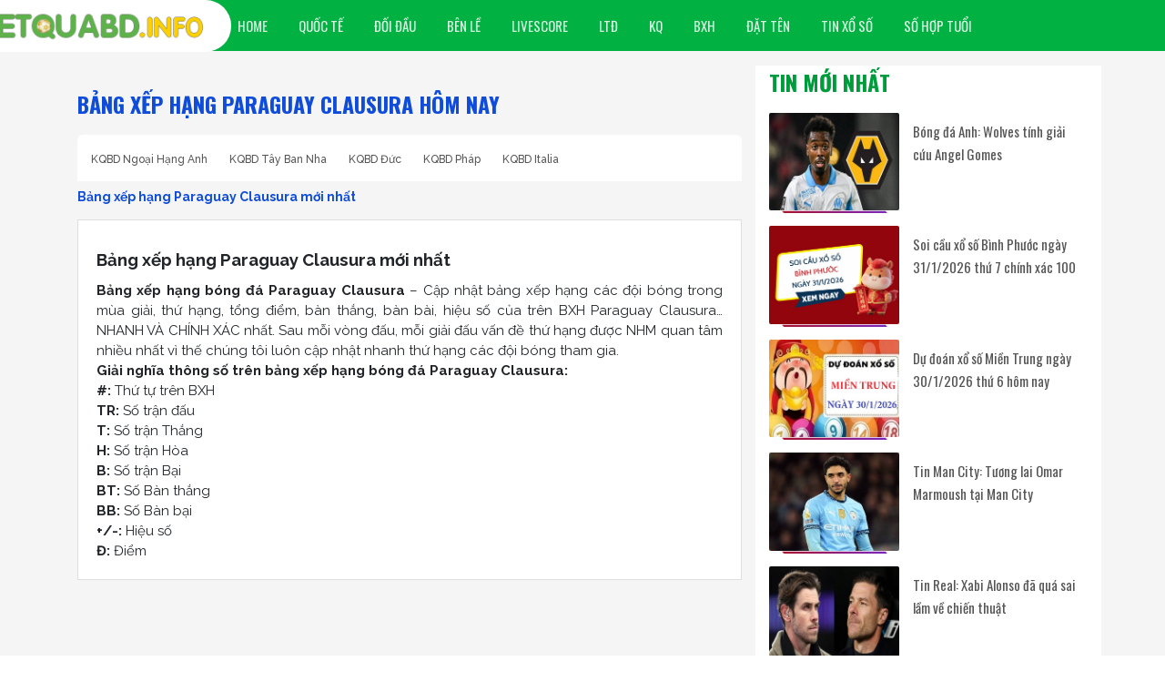

--- FILE ---
content_type: text/html; charset=UTF-8
request_url: https://ketquabd.info/bang-xep-hang-paraguay-clausura/
body_size: 5406
content:
<!doctype html>
<html lang="vi">
<head>
	<meta charset="UTF-8">
	<meta name="viewport" content="width=device-width, initial-scale=1">
		<link rel="shortcut icon" href="https://ketquabd.info/wp-content/uploads/2021/10/android-chrome-192x192-1.png" type="image/x-icon"/>
	<link rel="icon" href="https://ketquabd.info/wp-content/uploads/2021/10/android-chrome-192x192-1.png" sizes="32x32" />
	<link rel="icon" href="https://ketquabd.info/wp-content/uploads/2021/10/android-chrome-192x192-1.png" sizes="192x192" />
	<link rel="apple-touch-icon" href="https://ketquabd.info/wp-content/uploads/2021/10/android-chrome-192x192-1.png" />
	<meta name="msapplication-TileImage" content="https://ketquabd.info/wp-content/uploads/2021/10/android-chrome-192x192-1.png" />
	<link rel="profile" href="https://gmpg.org/xfn/11">
	
	<link rel="stylesheet" href="https://ketquabd.info/wp-content/themes/bongdaxoso/css/style.css" />
	<link href="https://fonts.googleapis.com/css2?family=Oswald:wght@300;400;500;600;700&amp;family=Raleway:wght@400;500;700&amp;family=Source+Sans+Pro:wght@700&amp;display=swap" rel="stylesheet">
	<!-- Custom -->
	<link type="text/css" rel="stylesheet" href="https://ketquabd.info/wp-content/themes/bongdaxoso/css/custom.css">
	<script type="text/javascript"  src="https://ketquabd.info/wp-content/themes/bongdaxoso/js/jquery-1.7.1.min.js"></script>
		<!-- TL SEO -->
	<meta name='robots' content='index,follow' />
		<title>Xem BXH bóng đá Paraguay Clausura mùa giải 2026 hôm nay</title>
	<meta name="description" content="Cập nhật thứ hạng bảng xếp hạng Paraguay Clausura hôm nay - Xem BXH bóng đá Paraguay Clausura mới nhất mùa giải Paraguay update 24/24."/>
	<link rel="canonical" href="https://ketquabd.info/bang-xep-hang-paraguay-clausura/" />
	<meta property="og:locale" content="vi_VN" />
	<meta property="og:type" content="website" />
	<meta property="og:title" content="Xem BXH bóng đá Paraguay Clausura mùa giải 2026 hôm nay" />
	<meta property="og:description" content="Cập nhật thứ hạng bảng xếp hạng Paraguay Clausura hôm nay - Xem BXH bóng đá Paraguay Clausura mới nhất mùa giải Paraguay update 24/24." />
	<meta property="og:url" content="https://ketquabd.info/bang-xep-hang-paraguay-clausura/" />
	<meta property="og:site_name" content="ketquabd.info"/>
	<meta name="keywords" content="bảng xếp hạng paraguay clausura, Bang xep hang bong da paraguay, bxh paraguay clausura" />
	<meta name="news_keywords" content="bảng xếp hạng paraguay clausura, bảng xếp hạng bóng đá paraguay, bxh paraguay clausura" />
	<!-- / TL SEO. -->
		<!-- Global site tag (gtag.js) - Google Analytics -->
<script async src="https://www.googletagmanager.com/gtag/js?id=G-B0LLG6TDRV"></script>
<script>
  window.dataLayer = window.dataLayer || [];
  function gtag(){dataLayer.push(arguments);}
  gtag('js', new Date());

  gtag('config', 'G-B0LLG6TDRV');
</script>
</head>
<body class="page-template page-template-livescore page-template-bangxephang page-template-livescorebangxephang-php page page-id-23">
			<div id="app">
			<header id="header">
				<div class="section-menu">
					<nav class="navbar navbar-expand-md main-menu d-none d-lg-flex">
						<div class="container">
							<div class="logo-sticky"> <a href="https://ketquabd.info" title="Ket qua bd hôm nay &#8211;"> <img src="https://ketquabd.info/wp-content/uploads/2021/10/ketquabd.png" width="240" height="50" alt="logo" class="logo"> </a></div>
							<button class="navbar-toggler" type="button" data-toggle="collapse" data-target="#navbarSupportedContent" aria-controls="navbarSupportedContent" aria-expanded="false" aria-label="Toggle navigation"> <span class="navbar-toggler-icon"></span> </button>
							<div class="collapse navbar-collapse " id="navbarSupportedContent">
								<ul id="menu-main-menu" class="navbar-nav mr-auto"><li id="menu-item-178" class="menu-item menu-item-type-post_type menu-item-object-page menu-item-home menu-item-178"><a href="https://ketquabd.info/" class="nav-link">Home</a></li>
<li id="menu-item-7" class="menu-item menu-item-type-taxonomy menu-item-object-category menu-item-7"><a href="https://ketquabd.info/bong-da-quoc-te/" class="nav-link">Quốc Tế</a></li>
<li id="menu-item-8" class="menu-item menu-item-type-taxonomy menu-item-object-category menu-item-8"><a href="https://ketquabd.info/doi-dau/" class="nav-link">Đối đầu</a></li>
<li id="menu-item-227" class="menu-item menu-item-type-taxonomy menu-item-object-category menu-item-227"><a href="https://ketquabd.info/tin-ben-le/" class="nav-link">Bên lề</a></li>
<li id="menu-item-189" class="menu-item menu-item-type-post_type menu-item-object-page menu-item-189"><a href="https://ketquabd.info/livescore/" class="nav-link">LIVESCORE</a></li>
<li id="menu-item-53" class="menu-item menu-item-type-post_type menu-item-object-page menu-item-53"><a href="https://ketquabd.info/lich-thi-dau/" class="nav-link">LTĐ</a></li>
<li id="menu-item-52" class="menu-item menu-item-type-post_type menu-item-object-page menu-item-52"><a href="https://ketquabd.info/ket-qua-bong-da/" class="nav-link">KQ</a></li>
<li id="menu-item-51" class="menu-item menu-item-type-post_type menu-item-object-page current-menu-item page_item page-item-23 current_page_item menu-item-51"><a href="https://ketquabd.info/bang-xep-hang/" aria-current="page" class="nav-link">BXH</a></li>
<li id="menu-item-1291" class="menu-item menu-item-type-taxonomy menu-item-object-category menu-item-1291"><a href="https://ketquabd.info/dat-ten-cho-con/" class="nav-link">Đặt tên</a></li>
<li id="menu-item-1616" class="menu-item menu-item-type-taxonomy menu-item-object-category menu-item-1616"><a href="https://ketquabd.info/tin-xo-so/" class="nav-link">Tin xổ số</a></li>
<li id="menu-item-1654" class="menu-item menu-item-type-taxonomy menu-item-object-category menu-item-1654"><a href="https://ketquabd.info/so-hop-tuoi/" class="nav-link">Số hợp tuổi</a></li>
</ul>							</div>
						</div>
					</nav>
					<div class="sub-menu d-none d-lg-flex">
						<div class="container">
							<ul id="menu-sub-menu" class="">
															</ul>
						</div>
					</div>
				</div>
				<div class="d-block d-sm-none nav-mobile">
					<nav class="navbar navbar-dark navbar-1">
						<div class="logo-cnt"> <a class="navbar-brand" href="https://ketquabd.info" title="Ket qua bd hôm nay &#8211;"> <img src="https://ketquabd.info/wp-content/uploads/2021/10/ketquabd.png" width="240" height="50" alt="logo" class="logo"> </a></div>
						<button class="navbar-toggler" type="button" data-toggle="collapse" data-target="#navbarSupportedContent15" aria-controls="navbarSupportedContent15" aria-expanded="false" aria-label="Toggle navigation"><span class="navbar-toggler-icon"></span></button>
						<div class="collapse navbar-collapse" id="navbarSupportedContent15">
							<ul id="menu-menu-mobile" class="navbar-nav mr-auto"><li class="menu-item menu-item-type-post_type menu-item-object-page menu-item-home menu-item-178"><a href="https://ketquabd.info/" class="nav-link">Home</a></li>
<li class="menu-item menu-item-type-taxonomy menu-item-object-category menu-item-7"><a href="https://ketquabd.info/bong-da-quoc-te/" class="nav-link">Quốc Tế</a></li>
<li class="menu-item menu-item-type-taxonomy menu-item-object-category menu-item-8"><a href="https://ketquabd.info/doi-dau/" class="nav-link">Đối đầu</a></li>
<li class="menu-item menu-item-type-taxonomy menu-item-object-category menu-item-227"><a href="https://ketquabd.info/tin-ben-le/" class="nav-link">Bên lề</a></li>
<li class="menu-item menu-item-type-post_type menu-item-object-page menu-item-189"><a href="https://ketquabd.info/livescore/" class="nav-link">LIVESCORE</a></li>
<li class="menu-item menu-item-type-post_type menu-item-object-page menu-item-53"><a href="https://ketquabd.info/lich-thi-dau/" class="nav-link">LTĐ</a></li>
<li class="menu-item menu-item-type-post_type menu-item-object-page menu-item-52"><a href="https://ketquabd.info/ket-qua-bong-da/" class="nav-link">KQ</a></li>
<li class="menu-item menu-item-type-post_type menu-item-object-page current-menu-item page_item page-item-23 current_page_item menu-item-51"><a href="https://ketquabd.info/bang-xep-hang/" aria-current="page" class="nav-link">BXH</a></li>
<li class="menu-item menu-item-type-taxonomy menu-item-object-category menu-item-1291"><a href="https://ketquabd.info/dat-ten-cho-con/" class="nav-link">Đặt tên</a></li>
<li class="menu-item menu-item-type-taxonomy menu-item-object-category menu-item-1616"><a href="https://ketquabd.info/tin-xo-so/" class="nav-link">Tin xổ số</a></li>
<li class="menu-item menu-item-type-taxonomy menu-item-object-category menu-item-1654"><a href="https://ketquabd.info/so-hop-tuoi/" class="nav-link">Số hợp tuổi</a></li>
</ul>						</div>
					</nav>
					<div class="d-block d-lg-none menu_bottom justify-content-between" id="div_footer1">
					  <ul class="d-flex">
											  </ul>
				   </div>
				</div>
			</header>
			<script type="text/javascript">
				$('.navbar-toggler').click(function() {
				   $('#navbarSupportedContent15').toggleClass("show");
			   });
				var header = document.getElementById("div_footer1");
				// Get the offset position of the navbar
				var sticky = jQuery('.menu_bottom').offset().top;
				// Add the sticky class to the header when you reach its scroll position. Remove "sticky" when you leave the scroll position
				function funcScroll() {
				  if (window.pageYOffset > sticky) {
					header.classList.add("sticky");
				  } else {
					header.classList.remove("sticky");
				  }
				}
				window.onscroll = function() {funcScroll()};
			 </script>
						<main>
				<div class="container main">
					<div class="content_page row pt-3" role="document">
						<div class="col-xs-12 col-sm-12 col-md-8">
							<div class="row mt-4">
								<div class="col-sm-12">
									<div class="title_box mb-3">
										<h1> Bảng xếp hạng Paraguay Clausura hôm nay </h1>
									</div>
									<div class="filter-tags">
										<div class="filter-tags__leagues">
											<a href="https://ketquabd.info/ket-qua-bong-da-ngoai-hang-anh/">KQBD Ngoại Hạng Anh</a> 

<a href="https://ketquabd.info/ket-qua-bong-da-vdqg-tay-ban-nha/">KQBD Tây Ban Nha</a>

<a href="https://ketquabd.info/ket-qua-bong-da-vdqg-duc/">KQBD Đức</a> 

<a href="https://ketquabd.info/ket-qua-bong-da-vdqg-phap/">KQBD Pháp</a> 

<a href="https://ketquabd.info/ket-qua-bong-da-vdqg-italia/">KQBD Italia</a> 										</div>
									</div>
																		<h2 class="table_live_giai_h2 mar_tb_5">Bảng xếp hạng Paraguay Clausura mới nhất</h2>									<div class="panel">
										<div class="panel__body">
											<div id="ranks">
												<table class="tbl_bxh tbl_player mar_bottom30 table table-bordered table-striped">
																								</tbody>
												</table>
											</div>
										</div>
									</div>
									<div class="col-xs-12 pb-3">
										<div class="card">
											<div class="card-body">
										<h2><span style="font-size: 14pt;"><strong>Bảng xếp hạng Paraguay Clausura mới nhất</strong></span></h2>
<p style="text-align: justify;"><strong>Bảng xếp hạng bóng đá Paraguay Clausura</strong> – Cập nhật bảng xếp hạng các đội bóng trong mùa giải, thứ hạng, tổng điểm, bàn thắng, bàn bài, hiệu số của trên BXH Paraguay Clausura… NHANH VÀ CHÍNH XÁC nhất. Sau mỗi vòng đấu, mỗi giải đấu vấn đề thứ hạng được NHM quan tâm nhiều nhất vì thế chúng tôi luôn cập nhật nhanh thứ hạng các đội bóng tham gia.</p>
<p style="text-align: justify;"><strong>Giải nghĩa thông số trên bảng xếp hạng bóng đá Paraguay Clausura:</strong></p>
<p style="text-align: justify;"><strong>#:</strong> Thứ tự trên BXH</p>
<p style="text-align: justify;"><strong>TR:</strong> Số trận đấu</p>
<p style="text-align: justify;"><strong>T:</strong> Số trận Thắng</p>
<p style="text-align: justify;"><strong>H:</strong> Số trận Hòa</p>
<p style="text-align: justify;"><strong>B:</strong> Số trận Bại</p>
<p style="text-align: justify;"><strong>BT:</strong> Số Bàn thắng</p>
<p style="text-align: justify;"><strong>BB:</strong> Số Bàn bại</p>
<p style="text-align: justify;"><strong>+/-:</strong> Hiệu số</p>
<p style="text-align: justify;"><strong>Đ:</strong> Điểm</p>											</div> 
										</div> 
									</div>
								</div>
							</div>
						</div>
						<div class="col-xs-12 col-sm-12 col-md-4 sidebar_right">
							<section id="lovepostnews-2" class="widget related_post-2 widget_related_post">		<div class="wd-related">
						<div class="title_box mb-3">
				<span><strong>TIN MỚI NHẤT</strong></span>
			</div>
			<div class="wd-list">
								<div class="item_post">
					<div class="row">
						<div class="col-4 col-lg-5 pr-0">
							<a href="https://ketquabd.info/bong-da-anh-wolves-tinh-giai-cuu-angel-gomes/" class="thumbnail" title="Bóng đá Anh: Wolves tính giải cứu Angel Gomes">
								<img width="600" height="450" src="https://ketquabd.info/wp-content/uploads/2026/01/Wolves-Angel-Gomes.jpg" class="img-responsive img-post sidebar-img wp-post-image" alt="Bóng đá Anh: Wolves tính giải cứu Angel Gomes" title="Bóng đá Anh: Wolves tính giải cứu Angel Gomes" decoding="async" loading="lazy" />							</a>
					   </div>
						<div class="col-8 col-lg-7">
						  <a href="https://ketquabd.info/bong-da-anh-wolves-tinh-giai-cuu-angel-gomes/" title="Bóng đá Anh: Wolves tính giải cứu Angel Gomes">
							 <div class="title_name margin-top-xs">Bóng đá Anh: Wolves tính giải cứu Angel Gomes</div>
						  </a>
						</div>
					</div>
				</div>
								<div class="item_post">
					<div class="row">
						<div class="col-4 col-lg-5 pr-0">
							<a href="https://ketquabd.info/soi-cau-xo-so-binh-phuoc-ngay-31-1-2026-thu-7-chinh-xac-100/" class="thumbnail" title="Soi cầu xổ số Bình Phước ngày 31/1/2026 thứ 7 chính xác 100">
								<img width="600" height="450" src="https://ketquabd.info/wp-content/uploads/2026/01/sxbp.jpg" class="img-responsive img-post sidebar-img wp-post-image" alt="Soi cầu xổ số Bình Phước ngày 31/1/2026 thứ 7 chính xác 100" title="Soi cầu xổ số Bình Phước ngày 31/1/2026 thứ 7 chính xác 100" decoding="async" loading="lazy" />							</a>
					   </div>
						<div class="col-8 col-lg-7">
						  <a href="https://ketquabd.info/soi-cau-xo-so-binh-phuoc-ngay-31-1-2026-thu-7-chinh-xac-100/" title="Soi cầu xổ số Bình Phước ngày 31/1/2026 thứ 7 chính xác 100">
							 <div class="title_name margin-top-xs">Soi cầu xổ số Bình Phước ngày 31/1/2026 thứ 7 chính xác 100</div>
						  </a>
						</div>
					</div>
				</div>
								<div class="item_post">
					<div class="row">
						<div class="col-4 col-lg-5 pr-0">
							<a href="https://ketquabd.info/du-doan-xo-so-mien-trung-ngay-30-1-2026-thu-6-hom-nay/" class="thumbnail" title="Dự đoán xổ số Miền Trung ngày 30/1/2026 thứ 6 hôm nay">
								<img width="600" height="450" src="https://ketquabd.info/wp-content/uploads/2026/01/du-doan-xsmt-ngay-30-1-2026.jpg" class="img-responsive img-post sidebar-img wp-post-image" alt="Dự đoán xổ số Miền Trung ngày 30/1/2026 thứ 6 hôm nay" title="Dự đoán xổ số Miền Trung ngày 30/1/2026 thứ 6 hôm nay" decoding="async" loading="lazy" />							</a>
					   </div>
						<div class="col-8 col-lg-7">
						  <a href="https://ketquabd.info/du-doan-xo-so-mien-trung-ngay-30-1-2026-thu-6-hom-nay/" title="Dự đoán xổ số Miền Trung ngày 30/1/2026 thứ 6 hôm nay">
							 <div class="title_name margin-top-xs">Dự đoán xổ số Miền Trung ngày 30/1/2026 thứ 6 hôm nay</div>
						  </a>
						</div>
					</div>
				</div>
								<div class="item_post">
					<div class="row">
						<div class="col-4 col-lg-5 pr-0">
							<a href="https://ketquabd.info/tin-man-city-tuong-lai-omar-marmoush-tai-man-city/" class="thumbnail" title="Tin Man City: Tương lai Omar Marmoush tại Man City">
								<img width="600" height="450" src="https://ketquabd.info/wp-content/uploads/2026/01/tin-man-city-tuong-lai-omar-marmoush-tai-man-city.jpg" class="img-responsive img-post sidebar-img wp-post-image" alt="Tin Man City: Tương lai Omar Marmoush tại Man City" title="Tin Man City: Tương lai Omar Marmoush tại Man City" decoding="async" loading="lazy" />							</a>
					   </div>
						<div class="col-8 col-lg-7">
						  <a href="https://ketquabd.info/tin-man-city-tuong-lai-omar-marmoush-tai-man-city/" title="Tin Man City: Tương lai Omar Marmoush tại Man City">
							 <div class="title_name margin-top-xs">Tin Man City: Tương lai Omar Marmoush tại Man City</div>
						  </a>
						</div>
					</div>
				</div>
								<div class="item_post">
					<div class="row">
						<div class="col-4 col-lg-5 pr-0">
							<a href="https://ketquabd.info/tin-real-xabi-alonso-da-qua-sai-lam-ve-chien-thuat/" class="thumbnail" title="Tin Real: Xabi Alonso đã quá sai lầm về chiến thuật">
								<img width="600" height="450" src="https://ketquabd.info/wp-content/uploads/2026/01/tin-real-xabi-alonso-da-qua-sai-lam-ve-chien-thuat.jpg" class="img-responsive img-post sidebar-img wp-post-image" alt="Tin Real: Xabi Alonso đã quá sai lầm về chiến thuật" title="Tin Real: Xabi Alonso đã quá sai lầm về chiến thuật" decoding="async" loading="lazy" />							</a>
					   </div>
						<div class="col-8 col-lg-7">
						  <a href="https://ketquabd.info/tin-real-xabi-alonso-da-qua-sai-lam-ve-chien-thuat/" title="Tin Real: Xabi Alonso đã quá sai lầm về chiến thuật">
							 <div class="title_name margin-top-xs">Tin Real: Xabi Alonso đã quá sai lầm về chiến thuật</div>
						  </a>
						</div>
					</div>
				</div>
							</div>
		</div>
	</section><section id="vnkplus_post-2" class="widget related_post-2 widget_related_post">	<div class="wd-related">
				<div class="title_box mb-3">
			<span><strong>
				<a title="Bóng Đá Quốc Tế" href="https://ketquabd.info/bong-da-quoc-te/">
					Bóng Đá Quốc Tế				</a>
			</strong></span>
		</div>
		<div class="wd-list">
						<div class="item_post">
				<div class="row">
				   <div class="col-4 col-lg-5 pr-0">
						<a href="https://ketquabd.info/bong-da-anh-wolves-tinh-giai-cuu-angel-gomes/" class="thumbnail" title="Bóng đá Anh: Wolves tính giải cứu Angel Gomes">
							<img width="600" height="450" src="https://ketquabd.info/wp-content/uploads/2026/01/Wolves-Angel-Gomes.jpg" class="img-responsive img-post sidebar-img wp-post-image" alt="Bóng đá Anh: Wolves tính giải cứu Angel Gomes" title="Bóng đá Anh: Wolves tính giải cứu Angel Gomes" decoding="async" loading="lazy" />						</a>
				   </div>
				   <div class="col-8 col-lg-7">
					  <a href="https://ketquabd.info/bong-da-anh-wolves-tinh-giai-cuu-angel-gomes/" title="Bóng đá Anh: Wolves tính giải cứu Angel Gomes">
						 <div class="title_name margin-top-xs">Bóng đá Anh: Wolves tính giải cứu Angel Gomes</div>
					  </a>
				  </div>
			</div>
		</div>
					<div class="item_post">
				<div class="row">
				   <div class="col-4 col-lg-5 pr-0">
						<a href="https://ketquabd.info/tin-man-city-tuong-lai-omar-marmoush-tai-man-city/" class="thumbnail" title="Tin Man City: Tương lai Omar Marmoush tại Man City">
							<img width="600" height="450" src="https://ketquabd.info/wp-content/uploads/2026/01/tin-man-city-tuong-lai-omar-marmoush-tai-man-city.jpg" class="img-responsive img-post sidebar-img wp-post-image" alt="Tin Man City: Tương lai Omar Marmoush tại Man City" title="Tin Man City: Tương lai Omar Marmoush tại Man City" decoding="async" loading="lazy" />						</a>
				   </div>
				   <div class="col-8 col-lg-7">
					  <a href="https://ketquabd.info/tin-man-city-tuong-lai-omar-marmoush-tai-man-city/" title="Tin Man City: Tương lai Omar Marmoush tại Man City">
						 <div class="title_name margin-top-xs">Tin Man City: Tương lai Omar Marmoush tại Man City</div>
					  </a>
				  </div>
			</div>
		</div>
					<div class="item_post">
				<div class="row">
				   <div class="col-4 col-lg-5 pr-0">
						<a href="https://ketquabd.info/tin-real-xabi-alonso-da-qua-sai-lam-ve-chien-thuat/" class="thumbnail" title="Tin Real: Xabi Alonso đã quá sai lầm về chiến thuật">
							<img width="600" height="450" src="https://ketquabd.info/wp-content/uploads/2026/01/tin-real-xabi-alonso-da-qua-sai-lam-ve-chien-thuat.jpg" class="img-responsive img-post sidebar-img wp-post-image" alt="Tin Real: Xabi Alonso đã quá sai lầm về chiến thuật" title="Tin Real: Xabi Alonso đã quá sai lầm về chiến thuật" decoding="async" loading="lazy" />						</a>
				   </div>
				   <div class="col-8 col-lg-7">
					  <a href="https://ketquabd.info/tin-real-xabi-alonso-da-qua-sai-lam-ve-chien-thuat/" title="Tin Real: Xabi Alonso đã quá sai lầm về chiến thuật">
						 <div class="title_name margin-top-xs">Tin Real: Xabi Alonso đã quá sai lầm về chiến thuật</div>
					  </a>
				  </div>
			</div>
		</div>
					<div class="item_post">
				<div class="row">
				   <div class="col-4 col-lg-5 pr-0">
						<a href="https://ketquabd.info/tin-c1-arsenal-ha-inter-tai-san-siro-giac-mo-champions-league/" class="thumbnail" title="Tin C1: Arsenal hạ Inter tại San Siro giấc mơ Champions League">
							<img width="600" height="450" src="https://ketquabd.info/wp-content/uploads/2026/01/arsenal-ha-inter.jpg" class="img-responsive img-post sidebar-img wp-post-image" alt="Tin C1: Arsenal hạ Inter tại San Siro giấc mơ Champions League" title="Tin C1: Arsenal hạ Inter tại San Siro giấc mơ Champions League" decoding="async" loading="lazy" />						</a>
				   </div>
				   <div class="col-8 col-lg-7">
					  <a href="https://ketquabd.info/tin-c1-arsenal-ha-inter-tai-san-siro-giac-mo-champions-league/" title="Tin C1: Arsenal hạ Inter tại San Siro giấc mơ Champions League">
						 <div class="title_name margin-top-xs">Tin C1: Arsenal hạ Inter tại San Siro giấc mơ Champions League</div>
					  </a>
				  </div>
			</div>
		</div>
					<div class="item_post">
				<div class="row">
				   <div class="col-4 col-lg-5 pr-0">
						<a href="https://ketquabd.info/tin-bong-da-duc-harry-kane-pha-ky-luc-ghi-ban/" class="thumbnail" title="Tin bóng đá Đức: Harry Kane phá kỷ lục ghi bàn">
							<img width="600" height="450" src="https://ketquabd.info/wp-content/uploads/2025/12/tin-bong-da-duc-harry-kane-pha-ky-luc-ghi-ban.jpg" class="img-responsive img-post sidebar-img wp-post-image" alt="Tin bóng đá Đức: Harry Kane phá kỷ lục ghi bàn" title="Tin bóng đá Đức: Harry Kane phá kỷ lục ghi bàn" decoding="async" loading="lazy" />						</a>
				   </div>
				   <div class="col-8 col-lg-7">
					  <a href="https://ketquabd.info/tin-bong-da-duc-harry-kane-pha-ky-luc-ghi-ban/" title="Tin bóng đá Đức: Harry Kane phá kỷ lục ghi bàn">
						 <div class="title_name margin-top-xs">Tin bóng đá Đức: Harry Kane phá kỷ lục ghi bàn</div>
					  </a>
				  </div>
			</div>
		</div>
			</div>
</section>						</div>
					</div>
				</div>
			</main>
						<footer class="page-footer font-small unique-color-dark pt-4">
				<div class="container">
					<div class="text-center">Mọi trận đấu cho dù giải nhỏ cho tới các giải đấu lớn thì ketquabd.info đều cung cấp đầy đủ lịch thi đấu bóng đá, kết quả bóng đá và soi kèo bóng đá với tỷ lệ chiến thắng cao. Chúc bạn đọc xem bóng đá vui vẻ và luôn ủng hộ ketquabd.info</div>
Liên kết: <a href="https://bongda.wap.vn/" title="Kết quả bóng đá hôm nay đầy đủ nhất" target="_blank">kết quả bóng đá hôm nay</a> | <a href="https://lichthidau.com/ty-le-keo-nha-cai.html" title="Tỷ lệ kèo bóng đá trực tuyến hôm nay" target="_blank">tỷ lệ kèo</a> | <a href="https://lichthidau.com/keo-bong-da-vdqg-italia-ita.html" title="Tỷ lệ kèo VĐQG Ý - Serie A" target="_blank">tỷ lệ bóng đá Ý</a> | <a href="https://sxmb.com/quay-thu-xspy-ket-qua-xo-so-phu-yen.html" title="quay thử xổ số phú yên hôm nay" target="_blank">quay thử xổ số phú yên hôm nay</a> | <a href="https://sxmb.com/quay-thu-xskh-ket-qua-xo-so-khanh-hoa.html" title="quay thử xổ số khánh hòa hôm nay" target="_blank">quay thử xổ số khánh hòa</a> | <a href="https://xosodaiviet.mobi/du-doan-xo-so.html" title="dự đoán xổ số 3 miền hôm nay chuẩn xác" target="_blank">dự đoán xổ số ba miền</a> | <a href="https://xosodaiviet.mobi/xsmb-xo-so-mien-bac-kqxsmb.htmll" title="kết quả xổ số miền bắc hôm nay" target="_blank">kết quả xổ số miền bắc hôm nay</a> | <a href="https://ketquabongda.com/ty-le-keo-bong-da.html" title="Tỷ lệ kèo bóng đá hôm nay" target="_blank">ty le keo</a> | <a href="https://bongdawap.com/ty-le-bong-da.html" title="Tỷ lệ kèo bóng đá trực tuyến" target="_blank">tỷ lệ bóng đá</a> | <a href="https://bongdawap.com/nhan-dinh-bong-da.html" title="Nhận định bóng đá Wap hôm nay" target="_blank">nhận định bóng đá hôm nay</a> | <a href="https://lichthidau.com/" title="Xem lịch thi đấu bóng đá hôm nay, ngày mai" target="_blank">lịch thi đấu bóng đá</a> | <a href="https://xosodaiviet.mobi/soi-cau-mt-thu-3-xsdlk.html" title="dự đoán xổ số đắk lắk chính xác nhất" target="_blank">Dự đoán XSDLK</a> | <a href="https://sxmb.com/quay-thu-xsbdh-ket-qua-xo-so-binh-dinh.html" title="Quay thử xổ số Bình Định hôm nay lấy may mắn" target="_blank">Quay thử Bình Định</a> | <a href="https://ketquabongda.com/ty-le-keo-bong-da-hang-nhat-anh-anhb.html" title="Xem bảng tỷ lệ kèo bóng đá hạng Nhất Anh hôm nay" target="_blank">tỷ lệ hạng nhất Anh</a>
				</div>
				<div class="footer-copyright text-center py-3"><p style="text-align: center;">Copyright 2021 by&nbsp;<strong>Ketquabd.info</strong></p></div>
			</footer>
			<!-- #footer ends. -->
		</div>
		<div id="toTop" style=""><span></span></div>
		<script type="text/javascript" src="https://ketquabd.info/wp-content/themes/bongdaxoso/js/custom.js"></script>
		<!-- js  -->
		<script type="text/javascript">
			$(function() {
				$(window).load(function() {
					$('#toTop').fadeOut();
				});
			   
			   $(window).scroll(function() {
				   if ($(this).scrollTop() != 0) {
					   $('#toTop').fadeIn();
				   } else {
					   $('#toTop').fadeOut();
				   }
			   });
		   
			   $('#toTop').click(function() {
				   $('body,html').animate({ scrollTop: 0 }, 800);
			   });
		   });
		</script>
			<script defer src="https://static.cloudflareinsights.com/beacon.min.js/vcd15cbe7772f49c399c6a5babf22c1241717689176015" integrity="sha512-ZpsOmlRQV6y907TI0dKBHq9Md29nnaEIPlkf84rnaERnq6zvWvPUqr2ft8M1aS28oN72PdrCzSjY4U6VaAw1EQ==" data-cf-beacon='{"version":"2024.11.0","token":"e1f390f6c1f84431a43203a52f320d8c","r":1,"server_timing":{"name":{"cfCacheStatus":true,"cfEdge":true,"cfExtPri":true,"cfL4":true,"cfOrigin":true,"cfSpeedBrain":true},"location_startswith":null}}' crossorigin="anonymous"></script>
</body>
</html>